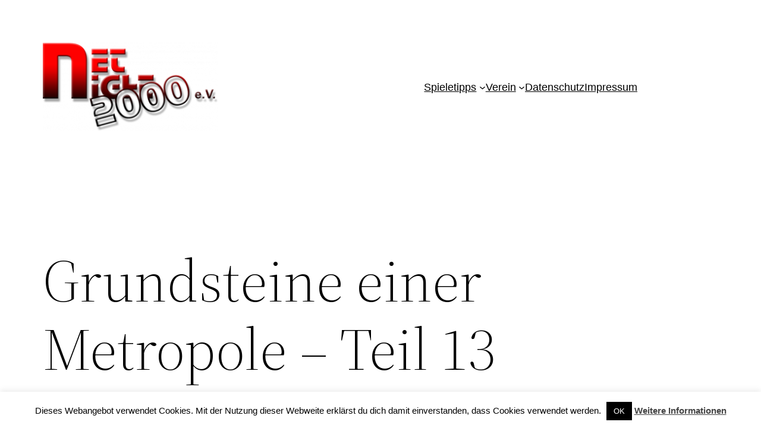

--- FILE ---
content_type: text/html; charset=utf-8
request_url: https://www.google.com/recaptcha/api2/anchor?ar=1&k=6LfjhQoTAAAAABtsU7ulVGMPbFA5zp22_LfIgqgW&co=aHR0cHM6Ly9ibG9nLm5uMmsuZGU6NDQz&hl=de&v=PoyoqOPhxBO7pBk68S4YbpHZ&theme=standard&size=normal&anchor-ms=20000&execute-ms=30000&cb=9prcgtjcevos
body_size: 49518
content:
<!DOCTYPE HTML><html dir="ltr" lang="de"><head><meta http-equiv="Content-Type" content="text/html; charset=UTF-8">
<meta http-equiv="X-UA-Compatible" content="IE=edge">
<title>reCAPTCHA</title>
<style type="text/css">
/* cyrillic-ext */
@font-face {
  font-family: 'Roboto';
  font-style: normal;
  font-weight: 400;
  font-stretch: 100%;
  src: url(//fonts.gstatic.com/s/roboto/v48/KFO7CnqEu92Fr1ME7kSn66aGLdTylUAMa3GUBHMdazTgWw.woff2) format('woff2');
  unicode-range: U+0460-052F, U+1C80-1C8A, U+20B4, U+2DE0-2DFF, U+A640-A69F, U+FE2E-FE2F;
}
/* cyrillic */
@font-face {
  font-family: 'Roboto';
  font-style: normal;
  font-weight: 400;
  font-stretch: 100%;
  src: url(//fonts.gstatic.com/s/roboto/v48/KFO7CnqEu92Fr1ME7kSn66aGLdTylUAMa3iUBHMdazTgWw.woff2) format('woff2');
  unicode-range: U+0301, U+0400-045F, U+0490-0491, U+04B0-04B1, U+2116;
}
/* greek-ext */
@font-face {
  font-family: 'Roboto';
  font-style: normal;
  font-weight: 400;
  font-stretch: 100%;
  src: url(//fonts.gstatic.com/s/roboto/v48/KFO7CnqEu92Fr1ME7kSn66aGLdTylUAMa3CUBHMdazTgWw.woff2) format('woff2');
  unicode-range: U+1F00-1FFF;
}
/* greek */
@font-face {
  font-family: 'Roboto';
  font-style: normal;
  font-weight: 400;
  font-stretch: 100%;
  src: url(//fonts.gstatic.com/s/roboto/v48/KFO7CnqEu92Fr1ME7kSn66aGLdTylUAMa3-UBHMdazTgWw.woff2) format('woff2');
  unicode-range: U+0370-0377, U+037A-037F, U+0384-038A, U+038C, U+038E-03A1, U+03A3-03FF;
}
/* math */
@font-face {
  font-family: 'Roboto';
  font-style: normal;
  font-weight: 400;
  font-stretch: 100%;
  src: url(//fonts.gstatic.com/s/roboto/v48/KFO7CnqEu92Fr1ME7kSn66aGLdTylUAMawCUBHMdazTgWw.woff2) format('woff2');
  unicode-range: U+0302-0303, U+0305, U+0307-0308, U+0310, U+0312, U+0315, U+031A, U+0326-0327, U+032C, U+032F-0330, U+0332-0333, U+0338, U+033A, U+0346, U+034D, U+0391-03A1, U+03A3-03A9, U+03B1-03C9, U+03D1, U+03D5-03D6, U+03F0-03F1, U+03F4-03F5, U+2016-2017, U+2034-2038, U+203C, U+2040, U+2043, U+2047, U+2050, U+2057, U+205F, U+2070-2071, U+2074-208E, U+2090-209C, U+20D0-20DC, U+20E1, U+20E5-20EF, U+2100-2112, U+2114-2115, U+2117-2121, U+2123-214F, U+2190, U+2192, U+2194-21AE, U+21B0-21E5, U+21F1-21F2, U+21F4-2211, U+2213-2214, U+2216-22FF, U+2308-230B, U+2310, U+2319, U+231C-2321, U+2336-237A, U+237C, U+2395, U+239B-23B7, U+23D0, U+23DC-23E1, U+2474-2475, U+25AF, U+25B3, U+25B7, U+25BD, U+25C1, U+25CA, U+25CC, U+25FB, U+266D-266F, U+27C0-27FF, U+2900-2AFF, U+2B0E-2B11, U+2B30-2B4C, U+2BFE, U+3030, U+FF5B, U+FF5D, U+1D400-1D7FF, U+1EE00-1EEFF;
}
/* symbols */
@font-face {
  font-family: 'Roboto';
  font-style: normal;
  font-weight: 400;
  font-stretch: 100%;
  src: url(//fonts.gstatic.com/s/roboto/v48/KFO7CnqEu92Fr1ME7kSn66aGLdTylUAMaxKUBHMdazTgWw.woff2) format('woff2');
  unicode-range: U+0001-000C, U+000E-001F, U+007F-009F, U+20DD-20E0, U+20E2-20E4, U+2150-218F, U+2190, U+2192, U+2194-2199, U+21AF, U+21E6-21F0, U+21F3, U+2218-2219, U+2299, U+22C4-22C6, U+2300-243F, U+2440-244A, U+2460-24FF, U+25A0-27BF, U+2800-28FF, U+2921-2922, U+2981, U+29BF, U+29EB, U+2B00-2BFF, U+4DC0-4DFF, U+FFF9-FFFB, U+10140-1018E, U+10190-1019C, U+101A0, U+101D0-101FD, U+102E0-102FB, U+10E60-10E7E, U+1D2C0-1D2D3, U+1D2E0-1D37F, U+1F000-1F0FF, U+1F100-1F1AD, U+1F1E6-1F1FF, U+1F30D-1F30F, U+1F315, U+1F31C, U+1F31E, U+1F320-1F32C, U+1F336, U+1F378, U+1F37D, U+1F382, U+1F393-1F39F, U+1F3A7-1F3A8, U+1F3AC-1F3AF, U+1F3C2, U+1F3C4-1F3C6, U+1F3CA-1F3CE, U+1F3D4-1F3E0, U+1F3ED, U+1F3F1-1F3F3, U+1F3F5-1F3F7, U+1F408, U+1F415, U+1F41F, U+1F426, U+1F43F, U+1F441-1F442, U+1F444, U+1F446-1F449, U+1F44C-1F44E, U+1F453, U+1F46A, U+1F47D, U+1F4A3, U+1F4B0, U+1F4B3, U+1F4B9, U+1F4BB, U+1F4BF, U+1F4C8-1F4CB, U+1F4D6, U+1F4DA, U+1F4DF, U+1F4E3-1F4E6, U+1F4EA-1F4ED, U+1F4F7, U+1F4F9-1F4FB, U+1F4FD-1F4FE, U+1F503, U+1F507-1F50B, U+1F50D, U+1F512-1F513, U+1F53E-1F54A, U+1F54F-1F5FA, U+1F610, U+1F650-1F67F, U+1F687, U+1F68D, U+1F691, U+1F694, U+1F698, U+1F6AD, U+1F6B2, U+1F6B9-1F6BA, U+1F6BC, U+1F6C6-1F6CF, U+1F6D3-1F6D7, U+1F6E0-1F6EA, U+1F6F0-1F6F3, U+1F6F7-1F6FC, U+1F700-1F7FF, U+1F800-1F80B, U+1F810-1F847, U+1F850-1F859, U+1F860-1F887, U+1F890-1F8AD, U+1F8B0-1F8BB, U+1F8C0-1F8C1, U+1F900-1F90B, U+1F93B, U+1F946, U+1F984, U+1F996, U+1F9E9, U+1FA00-1FA6F, U+1FA70-1FA7C, U+1FA80-1FA89, U+1FA8F-1FAC6, U+1FACE-1FADC, U+1FADF-1FAE9, U+1FAF0-1FAF8, U+1FB00-1FBFF;
}
/* vietnamese */
@font-face {
  font-family: 'Roboto';
  font-style: normal;
  font-weight: 400;
  font-stretch: 100%;
  src: url(//fonts.gstatic.com/s/roboto/v48/KFO7CnqEu92Fr1ME7kSn66aGLdTylUAMa3OUBHMdazTgWw.woff2) format('woff2');
  unicode-range: U+0102-0103, U+0110-0111, U+0128-0129, U+0168-0169, U+01A0-01A1, U+01AF-01B0, U+0300-0301, U+0303-0304, U+0308-0309, U+0323, U+0329, U+1EA0-1EF9, U+20AB;
}
/* latin-ext */
@font-face {
  font-family: 'Roboto';
  font-style: normal;
  font-weight: 400;
  font-stretch: 100%;
  src: url(//fonts.gstatic.com/s/roboto/v48/KFO7CnqEu92Fr1ME7kSn66aGLdTylUAMa3KUBHMdazTgWw.woff2) format('woff2');
  unicode-range: U+0100-02BA, U+02BD-02C5, U+02C7-02CC, U+02CE-02D7, U+02DD-02FF, U+0304, U+0308, U+0329, U+1D00-1DBF, U+1E00-1E9F, U+1EF2-1EFF, U+2020, U+20A0-20AB, U+20AD-20C0, U+2113, U+2C60-2C7F, U+A720-A7FF;
}
/* latin */
@font-face {
  font-family: 'Roboto';
  font-style: normal;
  font-weight: 400;
  font-stretch: 100%;
  src: url(//fonts.gstatic.com/s/roboto/v48/KFO7CnqEu92Fr1ME7kSn66aGLdTylUAMa3yUBHMdazQ.woff2) format('woff2');
  unicode-range: U+0000-00FF, U+0131, U+0152-0153, U+02BB-02BC, U+02C6, U+02DA, U+02DC, U+0304, U+0308, U+0329, U+2000-206F, U+20AC, U+2122, U+2191, U+2193, U+2212, U+2215, U+FEFF, U+FFFD;
}
/* cyrillic-ext */
@font-face {
  font-family: 'Roboto';
  font-style: normal;
  font-weight: 500;
  font-stretch: 100%;
  src: url(//fonts.gstatic.com/s/roboto/v48/KFO7CnqEu92Fr1ME7kSn66aGLdTylUAMa3GUBHMdazTgWw.woff2) format('woff2');
  unicode-range: U+0460-052F, U+1C80-1C8A, U+20B4, U+2DE0-2DFF, U+A640-A69F, U+FE2E-FE2F;
}
/* cyrillic */
@font-face {
  font-family: 'Roboto';
  font-style: normal;
  font-weight: 500;
  font-stretch: 100%;
  src: url(//fonts.gstatic.com/s/roboto/v48/KFO7CnqEu92Fr1ME7kSn66aGLdTylUAMa3iUBHMdazTgWw.woff2) format('woff2');
  unicode-range: U+0301, U+0400-045F, U+0490-0491, U+04B0-04B1, U+2116;
}
/* greek-ext */
@font-face {
  font-family: 'Roboto';
  font-style: normal;
  font-weight: 500;
  font-stretch: 100%;
  src: url(//fonts.gstatic.com/s/roboto/v48/KFO7CnqEu92Fr1ME7kSn66aGLdTylUAMa3CUBHMdazTgWw.woff2) format('woff2');
  unicode-range: U+1F00-1FFF;
}
/* greek */
@font-face {
  font-family: 'Roboto';
  font-style: normal;
  font-weight: 500;
  font-stretch: 100%;
  src: url(//fonts.gstatic.com/s/roboto/v48/KFO7CnqEu92Fr1ME7kSn66aGLdTylUAMa3-UBHMdazTgWw.woff2) format('woff2');
  unicode-range: U+0370-0377, U+037A-037F, U+0384-038A, U+038C, U+038E-03A1, U+03A3-03FF;
}
/* math */
@font-face {
  font-family: 'Roboto';
  font-style: normal;
  font-weight: 500;
  font-stretch: 100%;
  src: url(//fonts.gstatic.com/s/roboto/v48/KFO7CnqEu92Fr1ME7kSn66aGLdTylUAMawCUBHMdazTgWw.woff2) format('woff2');
  unicode-range: U+0302-0303, U+0305, U+0307-0308, U+0310, U+0312, U+0315, U+031A, U+0326-0327, U+032C, U+032F-0330, U+0332-0333, U+0338, U+033A, U+0346, U+034D, U+0391-03A1, U+03A3-03A9, U+03B1-03C9, U+03D1, U+03D5-03D6, U+03F0-03F1, U+03F4-03F5, U+2016-2017, U+2034-2038, U+203C, U+2040, U+2043, U+2047, U+2050, U+2057, U+205F, U+2070-2071, U+2074-208E, U+2090-209C, U+20D0-20DC, U+20E1, U+20E5-20EF, U+2100-2112, U+2114-2115, U+2117-2121, U+2123-214F, U+2190, U+2192, U+2194-21AE, U+21B0-21E5, U+21F1-21F2, U+21F4-2211, U+2213-2214, U+2216-22FF, U+2308-230B, U+2310, U+2319, U+231C-2321, U+2336-237A, U+237C, U+2395, U+239B-23B7, U+23D0, U+23DC-23E1, U+2474-2475, U+25AF, U+25B3, U+25B7, U+25BD, U+25C1, U+25CA, U+25CC, U+25FB, U+266D-266F, U+27C0-27FF, U+2900-2AFF, U+2B0E-2B11, U+2B30-2B4C, U+2BFE, U+3030, U+FF5B, U+FF5D, U+1D400-1D7FF, U+1EE00-1EEFF;
}
/* symbols */
@font-face {
  font-family: 'Roboto';
  font-style: normal;
  font-weight: 500;
  font-stretch: 100%;
  src: url(//fonts.gstatic.com/s/roboto/v48/KFO7CnqEu92Fr1ME7kSn66aGLdTylUAMaxKUBHMdazTgWw.woff2) format('woff2');
  unicode-range: U+0001-000C, U+000E-001F, U+007F-009F, U+20DD-20E0, U+20E2-20E4, U+2150-218F, U+2190, U+2192, U+2194-2199, U+21AF, U+21E6-21F0, U+21F3, U+2218-2219, U+2299, U+22C4-22C6, U+2300-243F, U+2440-244A, U+2460-24FF, U+25A0-27BF, U+2800-28FF, U+2921-2922, U+2981, U+29BF, U+29EB, U+2B00-2BFF, U+4DC0-4DFF, U+FFF9-FFFB, U+10140-1018E, U+10190-1019C, U+101A0, U+101D0-101FD, U+102E0-102FB, U+10E60-10E7E, U+1D2C0-1D2D3, U+1D2E0-1D37F, U+1F000-1F0FF, U+1F100-1F1AD, U+1F1E6-1F1FF, U+1F30D-1F30F, U+1F315, U+1F31C, U+1F31E, U+1F320-1F32C, U+1F336, U+1F378, U+1F37D, U+1F382, U+1F393-1F39F, U+1F3A7-1F3A8, U+1F3AC-1F3AF, U+1F3C2, U+1F3C4-1F3C6, U+1F3CA-1F3CE, U+1F3D4-1F3E0, U+1F3ED, U+1F3F1-1F3F3, U+1F3F5-1F3F7, U+1F408, U+1F415, U+1F41F, U+1F426, U+1F43F, U+1F441-1F442, U+1F444, U+1F446-1F449, U+1F44C-1F44E, U+1F453, U+1F46A, U+1F47D, U+1F4A3, U+1F4B0, U+1F4B3, U+1F4B9, U+1F4BB, U+1F4BF, U+1F4C8-1F4CB, U+1F4D6, U+1F4DA, U+1F4DF, U+1F4E3-1F4E6, U+1F4EA-1F4ED, U+1F4F7, U+1F4F9-1F4FB, U+1F4FD-1F4FE, U+1F503, U+1F507-1F50B, U+1F50D, U+1F512-1F513, U+1F53E-1F54A, U+1F54F-1F5FA, U+1F610, U+1F650-1F67F, U+1F687, U+1F68D, U+1F691, U+1F694, U+1F698, U+1F6AD, U+1F6B2, U+1F6B9-1F6BA, U+1F6BC, U+1F6C6-1F6CF, U+1F6D3-1F6D7, U+1F6E0-1F6EA, U+1F6F0-1F6F3, U+1F6F7-1F6FC, U+1F700-1F7FF, U+1F800-1F80B, U+1F810-1F847, U+1F850-1F859, U+1F860-1F887, U+1F890-1F8AD, U+1F8B0-1F8BB, U+1F8C0-1F8C1, U+1F900-1F90B, U+1F93B, U+1F946, U+1F984, U+1F996, U+1F9E9, U+1FA00-1FA6F, U+1FA70-1FA7C, U+1FA80-1FA89, U+1FA8F-1FAC6, U+1FACE-1FADC, U+1FADF-1FAE9, U+1FAF0-1FAF8, U+1FB00-1FBFF;
}
/* vietnamese */
@font-face {
  font-family: 'Roboto';
  font-style: normal;
  font-weight: 500;
  font-stretch: 100%;
  src: url(//fonts.gstatic.com/s/roboto/v48/KFO7CnqEu92Fr1ME7kSn66aGLdTylUAMa3OUBHMdazTgWw.woff2) format('woff2');
  unicode-range: U+0102-0103, U+0110-0111, U+0128-0129, U+0168-0169, U+01A0-01A1, U+01AF-01B0, U+0300-0301, U+0303-0304, U+0308-0309, U+0323, U+0329, U+1EA0-1EF9, U+20AB;
}
/* latin-ext */
@font-face {
  font-family: 'Roboto';
  font-style: normal;
  font-weight: 500;
  font-stretch: 100%;
  src: url(//fonts.gstatic.com/s/roboto/v48/KFO7CnqEu92Fr1ME7kSn66aGLdTylUAMa3KUBHMdazTgWw.woff2) format('woff2');
  unicode-range: U+0100-02BA, U+02BD-02C5, U+02C7-02CC, U+02CE-02D7, U+02DD-02FF, U+0304, U+0308, U+0329, U+1D00-1DBF, U+1E00-1E9F, U+1EF2-1EFF, U+2020, U+20A0-20AB, U+20AD-20C0, U+2113, U+2C60-2C7F, U+A720-A7FF;
}
/* latin */
@font-face {
  font-family: 'Roboto';
  font-style: normal;
  font-weight: 500;
  font-stretch: 100%;
  src: url(//fonts.gstatic.com/s/roboto/v48/KFO7CnqEu92Fr1ME7kSn66aGLdTylUAMa3yUBHMdazQ.woff2) format('woff2');
  unicode-range: U+0000-00FF, U+0131, U+0152-0153, U+02BB-02BC, U+02C6, U+02DA, U+02DC, U+0304, U+0308, U+0329, U+2000-206F, U+20AC, U+2122, U+2191, U+2193, U+2212, U+2215, U+FEFF, U+FFFD;
}
/* cyrillic-ext */
@font-face {
  font-family: 'Roboto';
  font-style: normal;
  font-weight: 900;
  font-stretch: 100%;
  src: url(//fonts.gstatic.com/s/roboto/v48/KFO7CnqEu92Fr1ME7kSn66aGLdTylUAMa3GUBHMdazTgWw.woff2) format('woff2');
  unicode-range: U+0460-052F, U+1C80-1C8A, U+20B4, U+2DE0-2DFF, U+A640-A69F, U+FE2E-FE2F;
}
/* cyrillic */
@font-face {
  font-family: 'Roboto';
  font-style: normal;
  font-weight: 900;
  font-stretch: 100%;
  src: url(//fonts.gstatic.com/s/roboto/v48/KFO7CnqEu92Fr1ME7kSn66aGLdTylUAMa3iUBHMdazTgWw.woff2) format('woff2');
  unicode-range: U+0301, U+0400-045F, U+0490-0491, U+04B0-04B1, U+2116;
}
/* greek-ext */
@font-face {
  font-family: 'Roboto';
  font-style: normal;
  font-weight: 900;
  font-stretch: 100%;
  src: url(//fonts.gstatic.com/s/roboto/v48/KFO7CnqEu92Fr1ME7kSn66aGLdTylUAMa3CUBHMdazTgWw.woff2) format('woff2');
  unicode-range: U+1F00-1FFF;
}
/* greek */
@font-face {
  font-family: 'Roboto';
  font-style: normal;
  font-weight: 900;
  font-stretch: 100%;
  src: url(//fonts.gstatic.com/s/roboto/v48/KFO7CnqEu92Fr1ME7kSn66aGLdTylUAMa3-UBHMdazTgWw.woff2) format('woff2');
  unicode-range: U+0370-0377, U+037A-037F, U+0384-038A, U+038C, U+038E-03A1, U+03A3-03FF;
}
/* math */
@font-face {
  font-family: 'Roboto';
  font-style: normal;
  font-weight: 900;
  font-stretch: 100%;
  src: url(//fonts.gstatic.com/s/roboto/v48/KFO7CnqEu92Fr1ME7kSn66aGLdTylUAMawCUBHMdazTgWw.woff2) format('woff2');
  unicode-range: U+0302-0303, U+0305, U+0307-0308, U+0310, U+0312, U+0315, U+031A, U+0326-0327, U+032C, U+032F-0330, U+0332-0333, U+0338, U+033A, U+0346, U+034D, U+0391-03A1, U+03A3-03A9, U+03B1-03C9, U+03D1, U+03D5-03D6, U+03F0-03F1, U+03F4-03F5, U+2016-2017, U+2034-2038, U+203C, U+2040, U+2043, U+2047, U+2050, U+2057, U+205F, U+2070-2071, U+2074-208E, U+2090-209C, U+20D0-20DC, U+20E1, U+20E5-20EF, U+2100-2112, U+2114-2115, U+2117-2121, U+2123-214F, U+2190, U+2192, U+2194-21AE, U+21B0-21E5, U+21F1-21F2, U+21F4-2211, U+2213-2214, U+2216-22FF, U+2308-230B, U+2310, U+2319, U+231C-2321, U+2336-237A, U+237C, U+2395, U+239B-23B7, U+23D0, U+23DC-23E1, U+2474-2475, U+25AF, U+25B3, U+25B7, U+25BD, U+25C1, U+25CA, U+25CC, U+25FB, U+266D-266F, U+27C0-27FF, U+2900-2AFF, U+2B0E-2B11, U+2B30-2B4C, U+2BFE, U+3030, U+FF5B, U+FF5D, U+1D400-1D7FF, U+1EE00-1EEFF;
}
/* symbols */
@font-face {
  font-family: 'Roboto';
  font-style: normal;
  font-weight: 900;
  font-stretch: 100%;
  src: url(//fonts.gstatic.com/s/roboto/v48/KFO7CnqEu92Fr1ME7kSn66aGLdTylUAMaxKUBHMdazTgWw.woff2) format('woff2');
  unicode-range: U+0001-000C, U+000E-001F, U+007F-009F, U+20DD-20E0, U+20E2-20E4, U+2150-218F, U+2190, U+2192, U+2194-2199, U+21AF, U+21E6-21F0, U+21F3, U+2218-2219, U+2299, U+22C4-22C6, U+2300-243F, U+2440-244A, U+2460-24FF, U+25A0-27BF, U+2800-28FF, U+2921-2922, U+2981, U+29BF, U+29EB, U+2B00-2BFF, U+4DC0-4DFF, U+FFF9-FFFB, U+10140-1018E, U+10190-1019C, U+101A0, U+101D0-101FD, U+102E0-102FB, U+10E60-10E7E, U+1D2C0-1D2D3, U+1D2E0-1D37F, U+1F000-1F0FF, U+1F100-1F1AD, U+1F1E6-1F1FF, U+1F30D-1F30F, U+1F315, U+1F31C, U+1F31E, U+1F320-1F32C, U+1F336, U+1F378, U+1F37D, U+1F382, U+1F393-1F39F, U+1F3A7-1F3A8, U+1F3AC-1F3AF, U+1F3C2, U+1F3C4-1F3C6, U+1F3CA-1F3CE, U+1F3D4-1F3E0, U+1F3ED, U+1F3F1-1F3F3, U+1F3F5-1F3F7, U+1F408, U+1F415, U+1F41F, U+1F426, U+1F43F, U+1F441-1F442, U+1F444, U+1F446-1F449, U+1F44C-1F44E, U+1F453, U+1F46A, U+1F47D, U+1F4A3, U+1F4B0, U+1F4B3, U+1F4B9, U+1F4BB, U+1F4BF, U+1F4C8-1F4CB, U+1F4D6, U+1F4DA, U+1F4DF, U+1F4E3-1F4E6, U+1F4EA-1F4ED, U+1F4F7, U+1F4F9-1F4FB, U+1F4FD-1F4FE, U+1F503, U+1F507-1F50B, U+1F50D, U+1F512-1F513, U+1F53E-1F54A, U+1F54F-1F5FA, U+1F610, U+1F650-1F67F, U+1F687, U+1F68D, U+1F691, U+1F694, U+1F698, U+1F6AD, U+1F6B2, U+1F6B9-1F6BA, U+1F6BC, U+1F6C6-1F6CF, U+1F6D3-1F6D7, U+1F6E0-1F6EA, U+1F6F0-1F6F3, U+1F6F7-1F6FC, U+1F700-1F7FF, U+1F800-1F80B, U+1F810-1F847, U+1F850-1F859, U+1F860-1F887, U+1F890-1F8AD, U+1F8B0-1F8BB, U+1F8C0-1F8C1, U+1F900-1F90B, U+1F93B, U+1F946, U+1F984, U+1F996, U+1F9E9, U+1FA00-1FA6F, U+1FA70-1FA7C, U+1FA80-1FA89, U+1FA8F-1FAC6, U+1FACE-1FADC, U+1FADF-1FAE9, U+1FAF0-1FAF8, U+1FB00-1FBFF;
}
/* vietnamese */
@font-face {
  font-family: 'Roboto';
  font-style: normal;
  font-weight: 900;
  font-stretch: 100%;
  src: url(//fonts.gstatic.com/s/roboto/v48/KFO7CnqEu92Fr1ME7kSn66aGLdTylUAMa3OUBHMdazTgWw.woff2) format('woff2');
  unicode-range: U+0102-0103, U+0110-0111, U+0128-0129, U+0168-0169, U+01A0-01A1, U+01AF-01B0, U+0300-0301, U+0303-0304, U+0308-0309, U+0323, U+0329, U+1EA0-1EF9, U+20AB;
}
/* latin-ext */
@font-face {
  font-family: 'Roboto';
  font-style: normal;
  font-weight: 900;
  font-stretch: 100%;
  src: url(//fonts.gstatic.com/s/roboto/v48/KFO7CnqEu92Fr1ME7kSn66aGLdTylUAMa3KUBHMdazTgWw.woff2) format('woff2');
  unicode-range: U+0100-02BA, U+02BD-02C5, U+02C7-02CC, U+02CE-02D7, U+02DD-02FF, U+0304, U+0308, U+0329, U+1D00-1DBF, U+1E00-1E9F, U+1EF2-1EFF, U+2020, U+20A0-20AB, U+20AD-20C0, U+2113, U+2C60-2C7F, U+A720-A7FF;
}
/* latin */
@font-face {
  font-family: 'Roboto';
  font-style: normal;
  font-weight: 900;
  font-stretch: 100%;
  src: url(//fonts.gstatic.com/s/roboto/v48/KFO7CnqEu92Fr1ME7kSn66aGLdTylUAMa3yUBHMdazQ.woff2) format('woff2');
  unicode-range: U+0000-00FF, U+0131, U+0152-0153, U+02BB-02BC, U+02C6, U+02DA, U+02DC, U+0304, U+0308, U+0329, U+2000-206F, U+20AC, U+2122, U+2191, U+2193, U+2212, U+2215, U+FEFF, U+FFFD;
}

</style>
<link rel="stylesheet" type="text/css" href="https://www.gstatic.com/recaptcha/releases/PoyoqOPhxBO7pBk68S4YbpHZ/styles__ltr.css">
<script nonce="amsS3wKs5yhRSkd_BVXe2Q" type="text/javascript">window['__recaptcha_api'] = 'https://www.google.com/recaptcha/api2/';</script>
<script type="text/javascript" src="https://www.gstatic.com/recaptcha/releases/PoyoqOPhxBO7pBk68S4YbpHZ/recaptcha__de.js" nonce="amsS3wKs5yhRSkd_BVXe2Q">
      
    </script></head>
<body><div id="rc-anchor-alert" class="rc-anchor-alert"></div>
<input type="hidden" id="recaptcha-token" value="[base64]">
<script type="text/javascript" nonce="amsS3wKs5yhRSkd_BVXe2Q">
      recaptcha.anchor.Main.init("[\x22ainput\x22,[\x22bgdata\x22,\x22\x22,\[base64]/[base64]/MjU1Ong/[base64]/[base64]/[base64]/[base64]/[base64]/[base64]/[base64]/[base64]/[base64]/[base64]/[base64]/[base64]/[base64]/[base64]/[base64]\\u003d\x22,\[base64]\\u003d\\u003d\x22,\x22w4tzV8ODRV/CnMKoJWtZM8OaEnLDrcO1XSLCh8KFw7HDlcOzDsKhLMKLX194FAzDvcK1NjjCgMKBw6/[base64]/ChXPDl8KDw5DClTXDqhrDmhvDosK8wrzCi8ONAcKdw6cvB8OafsKwIcOOO8Kew7sWw7oRw7bDisKqwpBuP8Kww6jDgRFwb8K4w5N6wocZw6d7w7xiZMKTBsO4F8OtIS00dhVbaD7DvgnDt8KZBsOwwq1MYyMRP8OXwpDDlCrDl1RfGsKow4rCjcODw5bDlcK/NMOsw5zDlznCtMOVwrjDvmYzDsOawoROwrIjwq1qwqsNwrp/wrlsC3pJBMKAS8K2w7FCVMK3wrnDuMK6w5HDpMK3PsKKOhTDn8K2QydWL8OmchjDl8K5bMOoHhpwKsOYGXU0woDDuzcBbsK9w7AKw4bCgsKBwp7CscKuw4vCqA/[base64]/CqhodI13ChHzCrsKjw5/Cj0LDpEs2dwwtKMKywqFWwpPDu8K5wr7Dv0nCqy0wwosXWsKGwqXDj8KZw4DCsBUTwpxHOcK1wrnCh8OpTVQhwpAkEMOydsKCw5g4azLDmF4dw47CrcKYc0sPbmXCt8KQFcOfwoHDlcKnN8OCw4EIL8OPUB7Dq3/DmMK9ScONw7fCqcOWwrdCaQwow4x4bhXDpsOew41ACQHDuDLCmMKLw5xAch4uw63CkSoMwqQUDBXDp8Ohw67Dgkhlw4hwwrrCiBzDuCZKw5TClBTDrcKzw5A/[base64]/DnWDDjcK1wo1/w4E5OX/Dk2UKSF3CrmrCpsKVBcO5FcKxwqTCucOiwph+GMOTwpxCZFPDvcK4fALClAl2GxHDo8O2w7HDhsOrwqFywrLCuMKsw7hew5sXw5dAw47CnDxnw44ewrYNw5Azb8KDRsKNNsK1w7UkF8KGwpRTasOYw6U/woxRw4Yyw4DCvsKZHcOqw4LCgRcOwoZQw4IFal1lw6rDtcK0wqTDmDPCksOvfcK2w4M+D8O9wrFgQUTCssOHwqHDvyLDh8K+dMKawo3Dp0bCvMOuw74LwqDDj2N/Qw8QUsO9wqsHwqLCn8K5MsOtwoHCp8KxwpfCt8OQNwY+IsOWIsK6d0ImCV7DvTF8w4AkU0nCgMKtNcKxDcKdwqYHwqvCnghew5/DksK5ZsO6dzHDt8K/w6F3cA/CosO2RXBJwpwIdsOjw5gzw4jCtQTCiBfCjz3DrMK1YcK9wqPCswTDvsKqw6/DuVh4asK9NsKQwprDrBDDqMO4bMKTw7XDk8KZGH0CworChifCrx/CtDI+VcORVGRQGsK0w5jDucKQV0PCqizDryTCp8KUw71zwpsaTsOew7jDnMObw61hwq5qA8KPChd9wqUDfF/DicOoD8K4w4DCumpVBw7Cl1bDnMKuw6PDo8O5w7DDmnQmw6TDqhnCusKxw69PwqDDtFEXX8OFJMKaw5/CjsOZciXCkmF/w5rCm8Ohwo1jw67Dp1vDrcKCcgcVCA8oSxkXccKDw7zCs3R/[base64]/CncOITFYXJsKjwrIqwrQKw6/DrcKOARjDgyd8fMOpfjbDkMOafyfCvcO2f8Kiwr5KwrLDoE7Dmm/CqALClUbCnUnDusKLMR8sw7B1w7UOE8KbacKvMwh8ATjCqhTDpBHDjlbDokXDgsKwwrl/woTCv8KvMG/[base64]/DnSDChsOmcMO/[base64]/[base64]/YF8SwrISccKdwqvCpz7Dk8KsUzHCiMKbw5zDtcO5wpsQw57CgsOKcWQIw47Cs1PCgwjCokIaTzkeTiYCwqXCnMOIwocTw6jCtcK+bF/[base64]/w6jChiA3w7ZZcsK1w6FpwqXDhyotHsOswr7CuMOkN8OhKxFkaC8qdQHDjMOnRMOqS8Otw7V0N8OmH8ODOsKND8KSw5fDoyvCkEZrbAzCgcKgfQjDpsOAw5/Cu8O7UnDDgcOuL3RcWEjDs2RYwovDosK0NsOBVsOcw4vDkSzCuHZVw7nDq8KaGBTDmwQsUxLDjkIBAWF5SU3DhDV4wqFNw5opZSNmwoFQKMKsQcKGJcOEwpLCssOywpLCuHzDhxJ/[base64]/[base64]/bcKIZsK1CMOWc1zCrFDCn8ObHcKIBxXChFrDoMKfScORw7heX8KtX8K9w6LCtMOywr4xfsOowoXDgzzDmMOLw7fDlMOOGEYvLyzCkU7DvQJTEsKENCbDhsKCwqAZFy0jwpnDu8KmcyrDp3oCw4zDjBl/dcKvVcOww45KwqpYTQ03w5PCoTHCp8KmBmoRdRscfFzCpMOhZj/DkDDCm2s/RMOuw7nCrsKEIjpIwp4fw7zCqxsZUR/CqAs5wqV9wpVJSUwzGcOywrXCn8K7wrZRw57DocKgBi3CpcOjwr5KwrzCmnLCm8OvNgfCu8Kfw5lUw6Ywwr/CnsKcwoMTw4/CimPDpcK0wrlVaEHClsKUYWnDigQxdx3Cm8O0NsKPR8Oiw4h9PcKZw55GZGdlPj/CoRguPxVZw7VhU04IdzooFmYQw7MJw5otwqwxwpTCvhk+w6oJw69/a8Ocw55DJsKIKsOfw74zwrBIQ00Xwr4/[base64]/EcKywoQPw7jDscObwrXDt8O9wr0/w5UwU8KnwqkUwpRcGcK1w4/CtCbDjMKBw5zDlsOQTcKuKcKJw4gaMMOiAcO5XV/DksKew4XDp2vCu8KUwp5Kwp3Cv8Kuw5vCt3hUw7DDocOfPMKFTcK1K8KFQcOuw64Kw4TClMKGw5DCusO2w57DhsOLSMKaw5cvw7BXB8OCwrQrw5/DuCIgHFwBw5sAw7g2AFpuS8ORw4XCvcO8wq/DmijDo15nCMO+JMKBVsO0wrfDm8OGeQbCpjJwOi/CosORE8OrZUpaa8O9PXrDisO4K8KmwrnCsMOKF8Kaw6DDhVvDjDTCmHrCvMOPw6vDucK9MUciA2luJgvChsOiwqbCrMKyworDnsO5b8KfHxJGI2tpwokrWMKYJ0LDl8OCw5sBw7DDh201wrfDtMKBwqnCqnjDisOlwrzCssOWwrQRw5Q/EMKBw43DjsKRGsK8FMOkw6/DocOYBFLDu2/[base64]/[base64]/DvMOMFVAIK0LCncOvw4LDqAjDusOnJENcORLCqsKkFibCscOQw6jDuAjDswwmfMKkw65Ww4nDgwACwrHDoHhyd8OUw5h+w6Znw5B9FcKFVMKOAsOfa8KRwow/[base64]/CniTCucKXA8OFw7M9wq8xRcK7XDBrw7t0e3ZywpHCqMOUBsKkCiHDuUXDsMOOw6rCvTBOwr/DnXDDskRtJVfDuksUVCHDmsOQPMOKw4I7w7kTw4YPazhZJUPCtMK9w6rCl0lbw4LCjDHChyfDuMKEw78sMysAA8KIw4nDtcKRWMOMw74Vwq4ww6h0MMKAwrdpw7MKwqVkWcOTS3oqRsKAw4BowpDDscOAwpAWw6TDslHDlCTCssOpKF99XMO/NMK6YVI8w5gvw5B0w5A2wqgXwqHCrXfDt8OULMKWwo5Aw5TCj8KCWcKMw4bDsCRyDCzDuD/CnMKzDcKzVcO2YypHw6MXw5XDkHAYwrvDmE1DS8OnQ0nCqMOgBcO7SVxQNsOow5dJw78XwrnDuUbDmR9Iw6E5bwHCvsK/[base64]/DnEl7w7LDtsOnZ8OYUHFjDw4Tw4Q4S8OcwpvDnV5OLsKPw4Myw7A4T2nChURYWGMnQQPCqnsWOj/Dm3PDsXsfw7LDvUIiwovCqcKIe0NnwoXCrsK3w5lCw4liw6V4T8KmwpTCpDXCmgPCo2Jjw4/[base64]/CtsOLBUXCtsOPEMOkdw57w6/DiMOEVwnCucOMXUvDtEUbwp8WwoFPwrAawpl3wpA6VWHDs27DvcOWByZLMR/CuMKuwpY1O0bCvMOldQXCjjfDhMKyd8K+JsO3MMOEw6hCwr7DsnnDnTDDkjAZw5jCk8K/ez5kw7FwRMO1EMOVw5l/BsKyAEJIRkhDwodwGj/CkDbClMKsbnXDicOUwrLDpcK4AhMOwo7CucO0w5TDqVjCvycRYzNPFsKWAsOlBcO7YMKuwrhHwqPCjcOdJ8K5ZiHDkDQfwpJzVcKowqTDj8KIwpMMw4VfOFrCqX/[base64]/wocTS8O6wosySMKrKEwkKmxgw5PCv8OXwpzCt8O8NgV1wqk/cMKQYRTDl0jCusKRwpgRC3AxwrBOw7ZrMcOGM8O/w5QCYH5HUjDCrcOufMKTfsKsPsKnw7UEwrhWwp/CkMKSw54qDVDCl8Kfw70fDmzDhcOkwrPCtcOXw7c4wplvXAvDgBfCp2bDl8O7w4LCqjcrTsK+wpLDjXBIFxfCrnsgwp1ZVcK0VGMMNFzDnjVFw51Nw4zDsBDCnwIRwqxvc0vDtnHDl8OJwoBzQ0TDpsKRwoPCn8O/w7AbV8O3fyrDs8OpFx9Ew784eyJGRMOoN8KMKEfDlTsfWWHClkBOw4N0ZX/DhMOTM8O/wpfDrUPCl8OIw7jCk8KpJzU+wr7CgMKMw6BlwqJaLcKhNMOVS8OUw49EwqrDijvCn8O2AjDCq2/DucO1bgfCgcO2VcOtwo/[base64]/[base64]/DhRcswo/DuAh/[base64]/OMKNBl5gw6PDtsKwUsKTwpdEw7tjw6zCrRbCvnwWByvDtsK7UcKjw7YLw5PDlV7DnGQWw4/Dvl/CncOTOn4oHwBuaF7Dq110wq/[base64]/PxjDsVV5w6Ulwqk0wo17RwPCqi7CrVrDgx/DsDbDtMO2CydVdhY9wqvDu1s0w6XCu8Oew74RwqDDt8OFY1gpw7Zzw79/XcKQYFTDlVrDusKwb0sINRzDk8O9XCjCvnk/woUkw5w3DSMUPEvClMKmRnnCn8Kna8KOaMO3woZfecKmc0ITwovDhSzDkSQmw5kMDygWw65zwqrDiX3DsmgfJEoow7vDhMKrw40ZwpgeH8Kgwr0HwrzCiMOpw7/CnBnCgcOdwrfDvBE8KBTDrsOaw7l1L8OXw6ZHwrbCtzVfw65LFHxJDcOvwoN9wrXCv8K4w7RuYsKBO8ONVsKoJXRCw44PwpzCmcOCw7LDs1rCj2pdS0gcw7/ClS83w6BeDcKLwrZ/RMONOgVJOwMzTsOjwqLDkTtWFcOMwqcgX8OMBsODwqzChisEw6nCnMKlwpNww78TdMOjwrLCp1fCocK9w4nCicOgZsK4DQzDhzPDnTvDm8KLw4LCtcKkw78Vwr0ew7bDnXbClsOIwrjCvXzDqsKPJWAYw4Qmw5h3CsK/wpZAIcOJw5TDkXfCj3HDtx4fw6FSwoDDvTjDncK0YcO3wobDiMKDw41Ja0bDql8Fwpp/wp9HwqFHw6RqFMKEHB/ClsOkw4TCscKXV2dTwqF2SC9Tw4zDoXPCvnc7XcO3N13DplbDnsKUwpPDlDEMw4/Cg8OTw78sP8KwwqHDnzDDiVPDgD0xwqTDr07DhnARI8OmE8K0wrfDhi3DmyDCncKBwqMFwrhSBsOaw6QCw50bSMKswrUAIsOwe05DIsKlXcOhVl1aw7knw6XCusO8wrA4wofDuxfCthliPk/CjTfDvcOlw5s4wonDugDChAsvwoPCucKLw4zCnSwXw5HDlFbDisKuSsK3w7fDm8KDwpjDhkwtwpFYwpHCjcOtGsKdwoPCkj0wEDdyV8OpwoZMWnYDwohGYsKow6/[base64]/[base64]/wqPCqkbCg2LDoRzCgMOwwpkkw4xfwrPCpMOkR8OwWCbCocK6woYlw4NGw5V+w4lpw6oFwrBFw6YjAxh7wrkiQUlKRHXCgT02wp/DucKhw6zCusK8EsOfYsOSw7IXw5h5XkLCshUXGk8Hw5LDnQgsw6LDl8Krw4cwQ352wpHCtcKlbXHChcK9BMK5NBfDs2kMeSvDg8O7SXh/[base64]/DlcOMB3Fjwo3Ch31+w605bsKSbcOqSjpRwq16JcK8Imglwrccwp/DpcKYBcOCeR7DpynCnFLDo3PDhMOMw6/DqcO+wrF5EcOoITJ4V1IMBFnCkF3Cnx7CuELDmVwcBsO8OMKhwrHCmTPDlWbDlcK7YB/DrsKJJMOYwrLDosKPScODLcKmwp4CL2Fww7nDmD3Dq8Omw6LCqWnDpUHDijJdw57ChsOtw4o1JMKXw7fCnx7DqMOubSnDmsOQw6MidHl9N8KvMWNYw4dzTMO3wpLCrsK8PMKBw4rDrMKhwrDCujBpwo51wr4yw4LCgsOYUW7CvH7CnMKwXxE5wqhQw5RbGMK/YxkUwofCgsONw7JUDwE+B8KEScKuXsKpeSITw5Zbw6RVR8KzdMOpDcOmU8Ovwrtew7LCrMKdw73Ci1AcNMORw4Asw7/Cl8KxwpM8wrkPBmxoQsOTw5IQwrUqdTbDrlfCrsOucBrDk8OSwqrCu27CmXJ2Z2oZOEzCrFfCu8KXTSt/wrvDjMKjDyF/WcOEBwwVwp5wwopBP8OJwoXClTR3w5Yma17CsmHDjcOxwok7H8OwFMOhwpFDOxbDpsKCw5zDjcKBw43DpsKCURfDrMKdPcKXwpRGQkgeLzTCo8OKwrfDhMKnwrnDqRsuGnF1SQ/CkcKzbsO0EMKIw5DDisO+wo1hdMOAQcKCw5fDrMOnwqXCswQrHcKmGkwaFMO1w5sifMK5EsOewoLCqMKySWAqOkDDiMOXV8KgF0cDXVfDisOQKDxMem1LwoVOw7FbIMOqwpQbwrnDpzw7YkTCkcO4w50HwoVZLwFCw6fDlMK/LsK8Wj3CsMO6w4bCp8KhwrjDjcKQw7jDvivDpcKsw4Z/w6bCksOgOXbDuXhjXsK+w4nDkcOJwrVfwp1BFMKmwqZ7LcKjXcK+wp3DvzNWwrXDrcOnfsK5wq1qAVU0wpVuw7TCr8OFwpTCtQvDq8OlbwPDmcOBwo/[base64]/w4LDn8OCwpM5wogAUFPCscOGOxspwpnDqMKEbgExAcKYI3XDp15YwrYiHMKGw7VJwp1iImZNIQMUw4YiAcKzwqfDgw8QTjjCscKCYH3CvMKuw7F/[base64]/CsMKUwp8Cwq3ClsOuwrfDqmnDuQc2AiNsNzpFw69/J8O6woR/wpzDiV0LFivCqEgkwqYBwo9kwrfChi7CsSw6w6DDoTgMw4TDpnnDlzBdw7Row6AZw79MR3LCpcO0dcOmwpzCrsOKwoJTwqBPZg4hCTZpXGfCrQQ7eMOqw7XDkS8yHSDCqQN9XcKzw6zCn8KZZ8OVwr0gw4wvw4PCkjliw5J3ChxxcyhXP8O9BcOSwq10wpHDqsK/woNgDsKnwpBeB8Orw45xLTokwpx4w6bCqcOFccKdwqvCo8Ohwr3DiMOLJhwyEwfDlyN5MsORwqzCkjTDlj/[base64]/Cr8K3DMKzw5wBw44Pw5MKRFoGwr/CocOXw6TDtFQqw79jwpp1w4QLwp3Cr2XChyrDtcOMbiXCgsOCUEjCvcKkF1HDrsOqTCd6XVA1wq3DszkSwol3w7VXwoUbw7IUMhrCim9XGMOfwrjDs8OHaMKRCSDDhV4uw4oRwpfCrcKpckVFwo3Dh8KzOjLChcKIw6zDpzDDiMKIwpcpOcKJw41mcz3CqcKYwpnDlw/Cii3DlcO4KFDCq8Old0vDicK8w40Kwr/[base64]/[base64]/CrcO8ZMKOwpfCoyfCi8OkKcOUw5pPJEEBccOewrYPJzPDn8OaIMKmw5nDlmw7fwrCjjlzwqQew7PDqQ7DmTQCw7vCi8KNw4w/wp7CnHE/BsO9aU87woN+E8KWITnDmsKiMw7Cv3cJwpR4aMKRPsO2w6t4dsKofA3Dq3F/wponwr0hVAtBWsKyMsKtwotNa8KdZsOmZEI4wqrDkATClMK6wrh1BnUpbRc/w4DDnsOlw4rCmMK0R2LDvTJScsKRw4o+f8Ofw7TChTwGw4HCnsKfNiFbwpo4VMOHKcKfwoFTMVXDknNCdMOyWAvCnMK0K8KAQ2jDnXLDt8OmYg0Vw78EwpzCoxLCrE/CpzPCncKKwq7Cq8KdPsOEwq5TCcOvw7wGwrRqE8O8ECvCjDEgwp/CvsK7w6XDqiHCrQ3CjRtpYMOtQMKCMwzCi8Ohw7xvw64MATLCtgLCtsKtwqrCiMKowqPDiMKOwrHCmirCkDwZDibCsCpZw4rDu8OvSkkdHCpbw4XCuMOvw7EYb8OTScOKIm5Hwo/[base64]/CuVZ5w6fDuMKVDkjDscO8wq82woMGOsKGCsKoWHXCgi7CgToKw4BvY2rCgsKhw6nChMOxw5DDncOfw6cJwq1/wo7ClMKewrPCpcORwrUGw5XCmRXCqjglwojCqcK1w6LDvMOiwqHDgsKYIVbCv8KaUkwOMcKKL8KtAhHCgcK9w7dbwo7ClsOLwpPCiS5RTsK9IMK+wrzCj8KgMBXDokNew63DmsKvwqTDncKvwpIjw4Ifw6TDnsOQw4/DnMKEHcKtQz/DisKRDMKMT13CgMKVOGXCucOpbGvCmMKmQMOndcOBwo4nw68XwrNywo7DoDXCqcOYVsKww5DDqQnDjAJkCRbCh3IQblHDnTjClkPDkzPDnMKFwrhEw7DCs8O3wqkBw6cjYVQ8wqkqFMO/V8OoN8Kwwrk5w601w5jCpA7DjMKIXcKmw5bClcOrw7tqaEXCnRvCncOewpbDvzkfSiZqwoFvBsONw7t+DMObwohNwrJ9DsObPSlRwpPDk8K8LMOsw7dsZBjCpzHCiAPCmysNRwrCuFPDnMOGSWkFwotIwo/ChWNdTyQdZsObAB/CssOTT8Okwr9PacOsw7Qtw4LDtMOlw78Hw7Q1w6AfY8Kww74xMGrDkj4Ywqo/w7DCmMOyJgo5cMOKEwPDpSnClgpOF2gSw4VAw5nCjzjDnQbDr3ZLwpjCqGXDlUZQwrUow4DDiDHDvcOnw4t9KxUTH8Ksw7nCnMOkw5DDmMOwwpnCsE4lVMOYwrlOw5XDvsOvJ1R/wqPClUUgZ8KVw7PCucOFeMO0wqAsIMOlDcKtNVF2w6I9L8OSw7LDsA/CgsOuTCkMdzcYw7DCmyBuwq/DtTxzXMKlwrReY8Ojw7/DpXXDvsOewrLDhXJiGSjDqMOhNl7DkUtWJzzDmsOJwo3DgMK2w7PChjXCusK4dwbCtsK3wqdJw6PDljE0w50YEsO4ZsK5wrnCusO8TkN/w6zDmjINfBpXZcKQw6pcbMOXwo/Chk/DjTtEbcOSOl3Cu8ORwrbDqcKzwoHDgXVDdyAVRHR1RMOlw65naSPDmsK4JsOaQyrDlwHDogPCicO4w7jCryfDr8KCwpzCpcO8DMOnB8OzZ23CjUgFQcKAw57DlsKMwpfDqMK/w59Cw75pw6TDtsOiZMKIwo3DgEjCtMKpI2PDmsO7wqU4PwHCo8O6csO0HMKqw4zCoMKmZhPCinjCg8Ksw7MNwpVyw5lSRGAuChVYwpnClgLDngFmaBpmw5NpWSY8E8OBBn99w68rFTk/wqY3VcKEc8KKZTjDrHvDssKjw6XDrlvCkcK2IjIKHmTCncKTwqrDqsKqYcKTPcOOw4zCkEvDvsKGWBPCoMO4AsOwwobDqsOTRCHDhCvDplvDucOcQMOyUcOQRsOZwrgqCcOKwrLCiMO1Vw/CqCkHwofCvE4GwpB8wo7DkMKCw4J2H8Okw5vChkfDjl/[base64]/DiFE7IVAWw47DpsOdYMK4eMOGwrlbwpVmw6jDpMKiwrPCqcOTdRLDngnDqgFGUSrClMOfw60RFTt4w7nCpH8CwqLClcKnc8OQwqA1w5BvwqxOw4h1wqHDghPDoFnDpDnDmynCjz12OcOHKcKNTUbDr3/Dkwg/OsKPwqrCmMKQw4oUa8OFX8OMwrXClcKRKVbDh8O2wrszwotNw57CrsOzXE3Ci8K+KMO3w4/CksKIwqQQwqU/By3DmMOHUH7CvTrCnmM0ak1SfMOJw6rCrhF1LAjDkcKYBcKJNcOLF2UrV0NuPlTCljfClMOvw5TDnsKZwpNAwqbDqRfDoynChzPClcKXw7/CssO0wp0awrckeCN/fwlKwoXDixnDnwHCrz3CmMKvDSJuemV1w4Ejwq5UA8KCw5Aje3rCqMOiw5DCoMKnMsOQR8OAwrLCjcKEwpvClwLCqsOfw4/Dp8K6LkANwr3CoMObwqDDmghGw7nDnsK0w5zDigkLw6UQAMKMSBTCjsKSw7MFX8OPDVrDvHFAOGBSZsKWw7hoNEnDo17CnHdqJw5UaS7Cm8Oow53CkSzCgCsCNglRwpJ/D3YYw7DDgMKDwoUbw657w4jCicKJwoUNwpgawprDkkjClhDCrMObwrDDrCbDjTjDpMOKw4AewqsZw4J8acObw47Di3Q8BsKqwoogLsOSPMOVMcKUWEssE8KTFMKeYVN+FW9Zw69Cw73DoE5jQ8KjDW8JwpxUZX/CoQbCtcOtwroow6PCqsKkwrHCoHrDhHgTwqQFWcKpw4xvw7HDtcOBN8K3wqbCjXhYwqwfHsK8wrJ8TE9Ow7fDjsOeW8OhwoQaQX/[base64]/Dji9VQcOFwoPDrTlFe8KgwrpqwqUoOx8SwplzOgg0wqJawogldRNswo3DucODwp8Iw7lkDQvDmsOrOwvCh8OXIsOGwpXChDYKRsKQwoZpwro5w41BwpADG2/DkgfDi8K3eMOBw4MeK8KTwq/Cl8O9wrcrwqY/Yz4SwrvCpsO4HBh+ThDCtMK7w48Tw7EfXVAGw7TCucO8wovDqEPDkMOvwoooLcO+e3t9cBVBw4jCrF3Ck8O/QMOuwpFUw70hw6tublPCvhhPEmBSf3bDgHbDnsOQwpF4wqbDk8KeHMKDwpg6wo3Dpl3DsV7DiCxRH1V6PMOuP2t8wqzCgn9oN8OCwrd9R17DuHFQwpUdw6BtaQrCtiIgw7bClMKZw5hZNcKMw50oWCHDgwxsPnhywpbCosKebFctw4/DpsKww4bCvsK8FsOWw7zDpcO6wo4gw6DCucKtwpprw5rDqMOpw5fDlkFlw7/DqATCmsKVMlnCtljDpBPCkh1MDsK/G1nDqRxAwptxw5xfw5DCtTlXwo0DwrDDpsKdwppgw5zDusOqCB18esKKUcOURcOSwqHDggnCoWzCqXw2wr/[base64]/VSNkwo7DiiZoF8KtDMKCw6TDgsOATcOtwo7DjGLDv8O1LlJbdDEqRUzDsRbDgcK/M8KFKcO2SHnDkWJyVg1/OsORw7E6w5TDqgxLLEV8CcO/wqRGBUl8TDZqw7wLwrs1Cid7BMKWwphYwr89HCZmEAtGAh7DrsOMMSZUwqrCpcKhM8KLD1rDmifCiT80ci/Cv8KqXcKKQMO+wqTDvkHDizZvw5nDsnfCnsK/wrFlasOYw6x8woo3wr3DnsK/w6jDg8OfPsOSKBchPsKPLVRUZ8Klw5TCkC3CicO/wrvCksOnKmHCsRwUeMOkFw3CtcOnb8OPWSDDpsOoQcKFIsKcwp/CvzYDw7JowrnDhMKhw49ARAXDjMOBw60rFSVAw5hxTsK0PwvCrcOkT196w4zCo1FNAsOCfXDCjcOVw47CnxLCn0zCiMObw4bCpRoREcOrL3DDjjfDhcKIw6Urwq/DgMOkw6s5El3Cny1ewoJdNsOlSypTV8Kxw7hfW8O5wpfDhMOiCQ7ClMKRw4nCliLDq8KrworDksOywpNpwr9saBt6w4rCtFYYfsKcwr7Cj8Kff8K7w4/DpMOzwphqTVJ8G8O8EcKwwrgwfcOiP8OPC8OWw4/DlVzChi3DhsKTwqjCvcKtwqN5PsOXwrLDlR0gHy7CnypmwqYHwpsmw5vCl27Cn8KEwp/DpEIIwpfDo8O0fgTDkcOswogEwojCgR1Nw7g0wrgAw7Jow7HDgMOHUMOuwpEZwppaAMK7JMObEgXCsXbChMOWU8KmbMKfwotTw5R/[base64]/aMKOCHXCh8KCwqw8wozCv0LDplBSw7lUbATCk8KbJMOxw5jCmTJESHZ+f8KlJcKsNBLCm8O5McKzw4lffcKPwrVBRMKSw508AUzCvsOww4XCjcK8w6F/dFhTwqHDnw0EEyDDpDsKwoQow6LDgFUnwp0yPjlcw6cgw4nDncKiw4bCngx0wpF7H8K0w6B4A8KCw67DuMK3WcKMwqNyCQM8w5bDlMORdzjDpcKkw6FGw4fDkQRKwpZsbcKvwo7CqsK/AcK2Ai3ClVRZDEjCqsKUUjjDpVnCoMKBwqXDiMKsw7oJE2XCvEHClQcRwolNZ8K8I8K0KFHDt8KvwqIHwolsaGvCiErCvsKRJCttAyB9NV/CtMKxwo87w7rCqsKTwqQAKDshE18QLcOjFcKfw4szJ8OXw4UswrZYw6HDtgXDoifCvcKgX3oKw53DshlWw4TCg8Kbw5ImwrJUDsKNwooRJMKgw6cyw57DgMOmRsKww6vCg8OTG8K6U8Kja8OYJgzCqiHDsAFlw4/CkCJeMF/CosO1LcOxw5B6wrEabcOqwqDDtsKbXg3CvCIhw73Dqi/[base64]/[base64]/ClcOWw7U+Qw1xRm3Chx5aw6PCnsKjAGTDjFVLFgjDlVPDjsKlHVlsLQ3Dux16w649w5vCjMOhwrTCpGHDncKEU8Ocw7rCtkd8wqnDuSnDvlI5D2TDkVcyw7EmOMKqw7oAw6ghwq4Bw5Vlwq1yHMKrwqY6w7fDph0fFy/Cs8K+fMOjZ8Ovw7IZHcObaTfCrX0UwrTCnBvDm1knwotrw6cLBRctCzTDgjXDjMOZEMOZfx7DpcKZw6lqACNmw5DCusKQBgfDggVlw7PDl8KCwp3Ci8KMXMKRW29/AyJFwo8Owppow5IzwqrCtGHDoXXDpwlvw6fDhlI7w4BbMGJRw5XDiRXDqsOFUDgXIRLDrUzCu8K2KH7CkcOgw4ZuABonwpARUcOsPMKFwolaw4YGTMO0Q8Kvwrt8wr3CmGfChMKuwogJUsKbw65MfE3CgHFmEsO3VMO8JsOOW8K9Qy/DswDDs3XDjyfDihzDhMO3w5RXwqJawqbCvMKJw6vCqCB4w6w+IsKWwqTDtsK7wojCiCgFQMK4dMKMw7kcBwnDosOswqgRT8KZTcOTKVfDrMKdw6kiMGJRXR3Cuz/CosKIIhLCvnJrw5PChh7DnBPDr8KZA0LDuk7CvMObVWFMwrxjw704YsOVTnJ4w4PCu1zCsMKEB1HCvXLCmjRaw6fDoUTDlMKgw5rDuSZYEMK6U8O2wq9pSMKRw64fUsK0wqTCugMjTyImJkzDtRZAwrcfZ3wtTRw2w70dwq/DpzNEC8OicDnDoSfDj1/DosKqQcKDw6dDdRYZwrY7fFEdbsObU2EJwq7DsmpFwoNtRcKrEioiIcO2w7zDqsOqwpXDn8OeUsOow40jQ8OBwozDsMO1woTCgmIDSUfCs2F+w4LCtknCtm0ZwpghbcOqw6DDqsKdw6vCh8OYVnTCmwpiw4HDmcO+dsObw7ccwqnDikPDuXzDsH/[base64]/Do8OkGSxDAMKbw7/DtQXCsQkRM3B7w7nDrMOXZcOgw4liwpR+wrpBw70mUsKsw7XDqcOZfCPCqMOPwrzClMOrFH7CrcKXwo/DoVPDgE/Du8OhWzQJQMOTw6FDw4/DonHDtMOsL8OxcDDDo0DDq8KIJsOmARQUw65HLcOuwrY7VsOZHgN8wqDDl8Opw6dEw6wpeEXDjX0swqjDosOLwrfDtMKlwpVTFDXCn8OYdEkKworCk8OCCyswAcOsworCpjLDq8OYHkgbwq/[base64]/Z8OHJcKDLUrCr8KQM8OtSyzDlzrDjsOjEsKUw7lyw4nCs8Oiw6nCqDQZO2rCqFRqwrjCtMK/MsKcwqzDl0vCoMObwrHCkMK+AR/DksOAIklgw58ZKyHCn8Ovw7vCtsOeP3Aiw4B+wofCnkdIw45tUVzCt3lHw5vDsXnDpzXDpsKDUTnDvcO/[base64]/[base64]/CtMKjazfClMOPwqctfCzDscOuw5Ekwq4PDMKIGsKKIVHCq2l8bsKjwrDDj053C8OMQcOmwrUMasOVwpIwBUhewr0QJEbCuMKHw5J7flXDnk9/eRLDuxhYB8OMwq/DpSkow4vDg8KEwoAOCcKIw6XDrMOiScOPw7jDnWbDsBE/dsKVwo88w4hxH8KDwrQTT8K6w7zDg3d6XBjDpzsJb0h3w4LCj1/ChcKVw6LDo3NfG8KNZgzCrH7DkBTDrT/DpzHDo8Kxw7LDkiJkwpQ9DMOpwpvChXDCvsOuc8Kfw6LDmAIfSFXCicO1wr3DnlcgbVTDq8KlYsKiw79awpvDocKhcw7ClGzDnFnCpsK4wrjDokxLacOLKsOmPcKwwqZvwrbDlDjDssOjw4sEBcOxYsKHXsK+XcK4w71tw6BywoxqccOmwr/DqcKDw5VcwoTDkcOgwqN3wp4cwrEJw4PDi0Fqw5wcw4PDgMKfw4bCo2/CsxjCpyzDmkLDq8Okw5bCi8KAwroEfgwYBRFoQFXCrT7Dj8OMw7LDu8KgScKAw4lMEmbCskMUFBbDnXZYFMKiM8KyERrCuVLDjifCtVzDlB/[base64]/[base64]/BcOvTsO8WjNnwofCo8KwGUICP1gPA3EDSmbDlV40DcOHWcKrwo3DvcKAZgcwfsOdH38CLsOFw7TDiiRLwpRfeRXCvnlReGTDoMObw4TDocO6IgnCgW1lMwHCp0nDgsKCY23ChVZnwrjCg8Kiw7/[base64]/[base64]/[base64]/w5AVZSIsHsKPw6hKS0l8QTJ9EnTDrsKAwrNFBMKvw4keU8K6fBfCthbDtcO2wrDDn39dw4LCog9aEsKnw7zDoWQOFMOsa3XDh8Kzw7LDpsK5NsKLcMOPwoTCjAHDoj1+Oj3DrcKiJ8KSwq/CqmLDusKlw5Bsw6/CrEDCiHnCu8OvXcOww6cQUsOhw77DjMO3w4x/wo7DhWDCsgxFVyI/M0EYJ8OpLGbDiQLDicOJw7bCmsOQwrgPwqrCvVFzw79Ew6XDssKOQkgyGsK5J8O7HcKXwpfDr8Osw53DikXCmQVWCsOSKcKmTMKnHcOuw6HDhFwOwpDCo2J/w4scwr0Cw6fDs8KXwpLDp2nClWfDmMOlNxHDrAfCv8OOIVB2w6ogw7XDvsOLw5lABGTCjMOGEBB/KWBgNMObw6wLwr9uNG1pwq1hw5zCpsObw5TClcOHw65BQ8K9w6ZnwrPDnsKPw6hXV8OVfXHDjcOAwoQaCMKhw6vDmcOcY8OHwr1Uw6YXw6gwwp3DgMKFw4d5w6HCokTDvUEOw7/DvB7CnyxDDkDCtF3DsMOLwpLClUXChMKJw7XCo0/CgcOsUcOPw7fCuMK8ZlNGwoLDoMOHcGHDhFtcw7HDuRAow7ENJ1nDnhxow5EjDBvDmD/[base64]/DrQ10OzzDpcOQw7h7w5ZqPWbDkW1dwozCt3YgDV/DmsOHw7TDgzBVOcOaw5gbw4bCiMKVwpfCpMOjP8KqwogDJMOsS8K/bsOaHy4owrXDh8K4M8K7YgZBFMOpATfDh8OEw64gQ2bDqFbCjmnCssOKw7/DjCrCpQTCvMOOwpQDw7Nuwrogw6zCn8KiwqnDph1aw7Bbc3DDh8KLwodrVU0xen85VWLDv8OUawU2PilXT8OOKcO4LcK3WhDCrMOGbw/[base64]/w7JaEsKYw4lWRMOEWsO/wrxlw54JWAtow4HDiUpkw4dZHMOAw4cewofDk1zCnwscQ8OVw5BXwpphfsK9wq3DtyDDlFvDncK3wrzCr3BJHi1KwoPCtBI9w7TDgh/CrgXCp2sNwoFbZ8Kuw6QmwpF4wqAnOsKBw7DCg8OUw6B4V1zDssOKPAssGcKGW8OIHBvDtsORAsKhLjBQUcKQGmTCu8O+w7rDt8OmMAbDt8Oow4DDvMOuJh0ZwqbCvVfCsTE/[base64]/CgMKcw5HDoRY4wpQ/wonDnsOcw6YEw5DDj8KVUXkHwpR1dzB6woPDk3R5asOkw7DDvVlOaX/CsE51woHCl0FgwqrCn8OZUxdKRz3DnTvCojIWWDBAw5hTwpw7FsKfw4DCk8KrX1dYwqdvXxfCtcOywrI2woNdwoXChUDCgMKfNyXChClYRMOkZSDDhRQcfcK4w7xrNk5ff8Osw6xuG8KdHcOFOGcYLnXCpcK/ScOHbnTDtsOVDi3DiQLCuD0Hw67Dkn9TT8OiwovDsH8BCCkZw5/[base64]/[base64]/csO2wprCucOOIgzDoUkJQMOCL083w5fDosOsBgPDnUc/FcOXwod9RFRvYCDDucK6w6t9YsO5ITnCmSHDusK1w614wosIwrjCsE/Dp2AswqHCqMKVwoVQSMKmSMO2EwrCjcKDenoNwrluDEc5QGjCiMK5wo0NdE5HM8KBw7bDkl/[base64]/Cqh3CjCnDqC7CkMKzwrXCjjnDgcO9wrzCj2DDkcOBwoPCth0dwpIbw4l/wpRIUlFSOcOWw60uwp/DlsOuwqjDo8KPYTLChsKUZxEWYsK3a8O4X8K7w4ZqF8KJwpUfMh7DpMKwwprCmWthwo3DnzbDiVnCnmsyNnMwwpzCsg/Dn8KcGcOTw4kbHsKfbsOjwpHDmhZ4bmRsWcKtw5JYwrI4wpNGw6LDrBzCosOJw70sw5fClXcSw5Uqa8OIJRjCrcKyw5nCmhLDuMKnwoDCk0VkwpxBwrYTwrZfw6oCMsO0U0fCr07ChMKXKyDCjcOuwpfDu8O1TFNkw7nDhkV1RCnDkW7DokotwqZpwpTCiMO/CSgdwpEIYsOXBRXDq0UbecK9wrbDjirCp8KYwqEFWinCmVx1O0jCsFg4wp7Cl3ZRw4/CiMKvWjbCm8Ogw5vDgT9hOnw3w5xnCGTCg3UVwrbDksKhwqbCnhfCjMOpVGnCiX7CikthNi49wrYqd8OnMMK2w4nDnynDsSnDj0NSSHsFwpkLXsO0wqswwqp7T0MeLcOuXgXCpMOfewAOwpfDhjjCpkHDqW/ChVR2G2ofw7gXwrvCnV3DuWXDrMOow6AywrXCkR0IDgoVw53Cp3xVPBpwQ2TCrMOjwo5Nwr5iwpo1MsOQf8Kww4AGw5c8GGTCqMKqw6x2wqPCvzcsw4AGZsK8wp3DlcKtQsOmBl/Dp8OUw4vDvTo8VTMfw40lH8KKQsK4R0fCgsOLw6rDl8O9DsOELVwVOkhew5LCmCMQw7HDrF/Cgw8swo/CjsKUw7bDlC3Dl8KmI1UUM8Kgw6fDpH1LwqDDtsO4wovDqMK+MgDCkUBqFyZYdA/CnW/Cj2HCiUEowo1Mw77DmMOeG14vw6LCmMOMw58TAgrDrcK4DcO3D8O7N8KBwr1DWHsxw5hvw4fDplnCocKffsKawrvDhMOJw4nCjixXMBl6w4kHfsKxw7koe3vDlULDssOww7/Dt8Ojw5LCgMK4NkvDrMKzwqLDlnLCo8OAIFjCi8OlwqfDrHbCkzctwrxAw7vDgcOjaEJvFk/CjsOWwrPCs8Kyc8OaDcObdMK3YsKgBcOCWQDCmFk\\u003d\x22],null,[\x22conf\x22,null,\x226LfjhQoTAAAAABtsU7ulVGMPbFA5zp22_LfIgqgW\x22,0,null,null,null,0,[21,125,63,73,95,87,41,43,42,83,102,105,109,121],[1017145,507],0,null,null,null,null,0,null,0,1,700,1,null,0,\[base64]/76lBhnEnQkZnOKMAhnM8xEZ\x22,0,0,null,null,1,null,0,1,null,null,null,0],\x22https://blog.nn2k.de:443\x22,null,[1,1,1],null,null,null,0,3600,[\x22https://www.google.com/intl/de/policies/privacy/\x22,\x22https://www.google.com/intl/de/policies/terms/\x22],\x22XQpgC1f7s4lCwS0Ih9Otr0SknGgv95rJVqxGzJqnuOs\\u003d\x22,0,0,null,1,1768995480203,0,0,[135,159,68,200],null,[57],\x22RC-RNvVq-hQGH5X3A\x22,null,null,null,null,null,\x220dAFcWeA4XbWK9KvGXtUg8M-xWmMFxrv1XWAElwTA4XVsN_G5tYpCXFJVMF5kVkfE_3XhrD-hHZW6uX7dzUbl5JG05034LF5qO1g\x22,1769078280278]");
    </script></body></html>